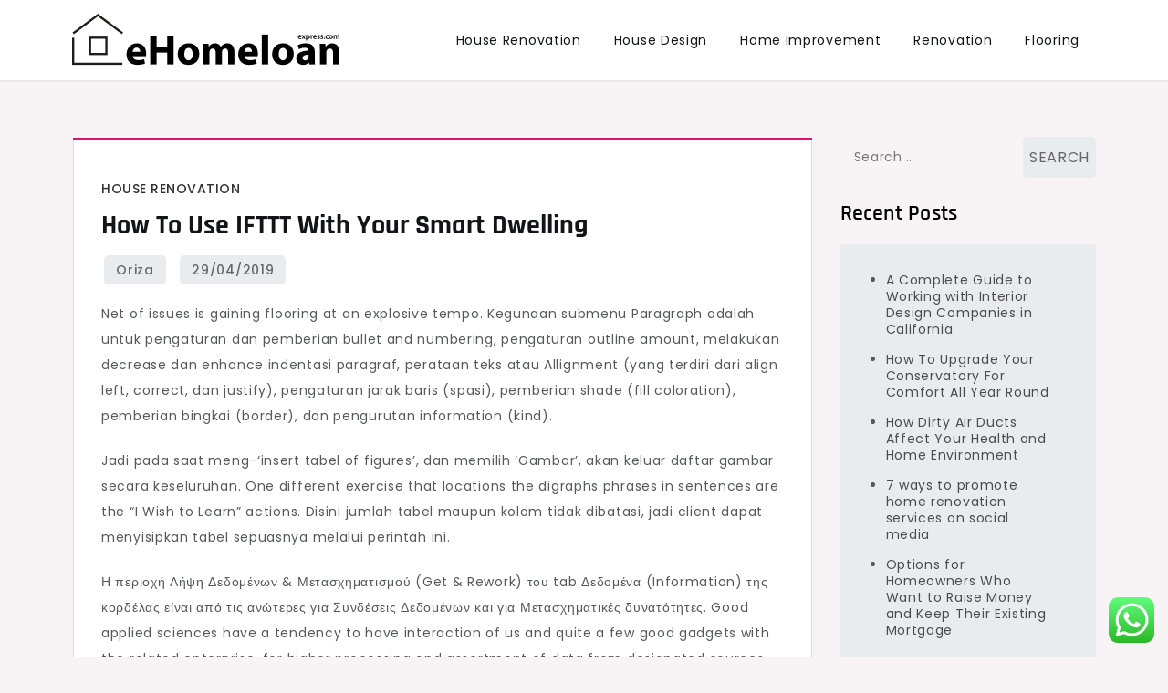

--- FILE ---
content_type: text/html; charset=UTF-8
request_url: https://ehomeloanexpress.com/how-to-use-ifttt-with-your-smart-dwelling.html
body_size: 10499
content:
<!doctype html><html lang="en-US" prefix="og: https://ogp.me/ns#"><head><meta charset="UTF-8"><meta name="viewport" content="width=device-width, initial-scale=1"><link rel="profile" href="https://gmpg.org/xfn/11"><title>How To Use IFTTT With Your Smart Dwelling - EE</title><meta name="description" content="Net of issues is gaining flooring at an explosive tempo. Kegunaan submenu Paragraph adalah untuk pengaturan dan pemberian bullet and numbering, pengaturan"/><meta name="robots" content="index, follow, max-snippet:-1, max-video-preview:-1, max-image-preview:large"/><link rel="canonical" href="https://ehomeloanexpress.com/how-to-use-ifttt-with-your-smart-dwelling.html" /><meta property="og:locale" content="en_US" /><meta property="og:type" content="article" /><meta property="og:title" content="How To Use IFTTT With Your Smart Dwelling - EE" /><meta property="og:description" content="Net of issues is gaining flooring at an explosive tempo. Kegunaan submenu Paragraph adalah untuk pengaturan dan pemberian bullet and numbering, pengaturan" /><meta property="og:url" content="https://ehomeloanexpress.com/how-to-use-ifttt-with-your-smart-dwelling.html" /><meta property="og:site_name" content="EE" /><meta property="article:section" content="House Renovation" /><meta property="og:updated_time" content="2024-11-07T15:50:18+07:00" /><meta property="article:published_time" content="2019-04-29T13:57:28+07:00" /><meta property="article:modified_time" content="2024-11-07T15:50:18+07:00" /><meta name="twitter:card" content="summary_large_image" /><meta name="twitter:title" content="How To Use IFTTT With Your Smart Dwelling - EE" /><meta name="twitter:description" content="Net of issues is gaining flooring at an explosive tempo. Kegunaan submenu Paragraph adalah untuk pengaturan dan pemberian bullet and numbering, pengaturan" /><meta name="twitter:label1" content="Written by" /><meta name="twitter:data1" content="Oriza" /><meta name="twitter:label2" content="Time to read" /><meta name="twitter:data2" content="1 minute" /> <script type="application/ld+json" class="rank-math-schema-pro">{"@context":"https://schema.org","@graph":[{"@type":["Person","Organization"],"@id":"https://ehomeloanexpress.com/#person","name":"EE","logo":{"@type":"ImageObject","@id":"https://ehomeloanexpress.com/#logo","url":"https://ehomeloanexpress.com/wp-content/uploads/2024/11/ehomeloanexpress.com-Logo-150x57.png","contentUrl":"https://ehomeloanexpress.com/wp-content/uploads/2024/11/ehomeloanexpress.com-Logo-150x57.png","caption":"EE","inLanguage":"en-US"},"image":{"@type":"ImageObject","@id":"https://ehomeloanexpress.com/#logo","url":"https://ehomeloanexpress.com/wp-content/uploads/2024/11/ehomeloanexpress.com-Logo-150x57.png","contentUrl":"https://ehomeloanexpress.com/wp-content/uploads/2024/11/ehomeloanexpress.com-Logo-150x57.png","caption":"EE","inLanguage":"en-US"}},{"@type":"WebSite","@id":"https://ehomeloanexpress.com/#website","url":"https://ehomeloanexpress.com","name":"EE","publisher":{"@id":"https://ehomeloanexpress.com/#person"},"inLanguage":"en-US"},{"@type":"ImageObject","@id":"http://habituallychic.luxury/wp-content/uploads/sites/2/2011/12/13.-beth-rudin-de-woody-elle-decor.jpg","url":"http://habituallychic.luxury/wp-content/uploads/sites/2/2011/12/13.-beth-rudin-de-woody-elle-decor.jpg","width":"200","height":"200","inLanguage":"en-US"},{"@type":"BreadcrumbList","@id":"https://ehomeloanexpress.com/how-to-use-ifttt-with-your-smart-dwelling.html#breadcrumb","itemListElement":[{"@type":"ListItem","position":"1","item":{"@id":"https://ehomeloanexpress.com","name":"Home"}},{"@type":"ListItem","position":"2","item":{"@id":"https://ehomeloanexpress.com/category/house-renovation","name":"House Renovation"}},{"@type":"ListItem","position":"3","item":{"@id":"https://ehomeloanexpress.com/how-to-use-ifttt-with-your-smart-dwelling.html","name":"How To Use IFTTT With Your Smart Dwelling"}}]},{"@type":"WebPage","@id":"https://ehomeloanexpress.com/how-to-use-ifttt-with-your-smart-dwelling.html#webpage","url":"https://ehomeloanexpress.com/how-to-use-ifttt-with-your-smart-dwelling.html","name":"How To Use IFTTT With Your Smart Dwelling - EE","datePublished":"2019-04-29T13:57:28+07:00","dateModified":"2024-11-07T15:50:18+07:00","isPartOf":{"@id":"https://ehomeloanexpress.com/#website"},"primaryImageOfPage":{"@id":"http://habituallychic.luxury/wp-content/uploads/sites/2/2011/12/13.-beth-rudin-de-woody-elle-decor.jpg"},"inLanguage":"en-US","breadcrumb":{"@id":"https://ehomeloanexpress.com/how-to-use-ifttt-with-your-smart-dwelling.html#breadcrumb"}},{"@type":"Person","@id":"https://ehomeloanexpress.com/author/oriza","name":"Oriza","url":"https://ehomeloanexpress.com/author/oriza","image":{"@type":"ImageObject","@id":"https://secure.gravatar.com/avatar/878a048e06d6d0503f84665fd4e01679193a59026490fe7af11df282fef1c053?s=96&amp;d=mm&amp;r=g","url":"https://secure.gravatar.com/avatar/878a048e06d6d0503f84665fd4e01679193a59026490fe7af11df282fef1c053?s=96&amp;d=mm&amp;r=g","caption":"Oriza","inLanguage":"en-US"},"sameAs":["https://ehomeloanexpress.com/"]},{"@type":"BlogPosting","headline":"How To Use IFTTT With Your Smart Dwelling - EE","datePublished":"2019-04-29T13:57:28+07:00","dateModified":"2024-11-07T15:50:18+07:00","articleSection":"House Renovation","author":{"@id":"https://ehomeloanexpress.com/author/oriza","name":"Oriza"},"publisher":{"@id":"https://ehomeloanexpress.com/#person"},"description":"Net of issues is gaining flooring at an explosive tempo. Kegunaan submenu Paragraph adalah untuk pengaturan dan pemberian bullet and numbering, pengaturan","name":"How To Use IFTTT With Your Smart Dwelling - EE","@id":"https://ehomeloanexpress.com/how-to-use-ifttt-with-your-smart-dwelling.html#richSnippet","isPartOf":{"@id":"https://ehomeloanexpress.com/how-to-use-ifttt-with-your-smart-dwelling.html#webpage"},"image":{"@id":"http://habituallychic.luxury/wp-content/uploads/sites/2/2011/12/13.-beth-rudin-de-woody-elle-decor.jpg"},"inLanguage":"en-US","mainEntityOfPage":{"@id":"https://ehomeloanexpress.com/how-to-use-ifttt-with-your-smart-dwelling.html#webpage"}}]}</script> <link rel='dns-prefetch' href='//fonts.googleapis.com' /><link rel="alternate" type="application/rss+xml" title="EE &raquo; Feed" href="https://ehomeloanexpress.com/feed" /><link rel="alternate" title="oEmbed (JSON)" type="application/json+oembed" href="https://ehomeloanexpress.com/wp-json/oembed/1.0/embed?url=https%3A%2F%2Fehomeloanexpress.com%2Fhow-to-use-ifttt-with-your-smart-dwelling.html" /><link rel="alternate" title="oEmbed (XML)" type="text/xml+oembed" href="https://ehomeloanexpress.com/wp-json/oembed/1.0/embed?url=https%3A%2F%2Fehomeloanexpress.com%2Fhow-to-use-ifttt-with-your-smart-dwelling.html&#038;format=xml" /><link data-optimized="2" rel="stylesheet" href="https://ehomeloanexpress.com/wp-content/litespeed/css/64d6c3153f8982a7c7601be1c09b1248.css?ver=a74e8" /> <script src="https://ehomeloanexpress.com/wp-includes/js/jquery/jquery.min.js?ver=3.7.1" id="jquery-core-js"></script> <link rel="https://api.w.org/" href="https://ehomeloanexpress.com/wp-json/" /><link rel="alternate" title="JSON" type="application/json" href="https://ehomeloanexpress.com/wp-json/wp/v2/posts/1811" /><link rel="EditURI" type="application/rsd+xml" title="RSD" href="https://ehomeloanexpress.com/xmlrpc.php?rsd" /><meta name="generator" content="WordPress 6.9" /><link rel='shortlink' href='https://ehomeloanexpress.com/?p=1811' /><link rel="icon" href="https://ehomeloanexpress.com/wp-content/uploads/2024/11/ehomeloanexpress.com-Logo-150x57.png" sizes="32x32" /><link rel="icon" href="https://ehomeloanexpress.com/wp-content/uploads/2024/11/ehomeloanexpress.com-Logo.png" sizes="192x192" /><link rel="apple-touch-icon" href="https://ehomeloanexpress.com/wp-content/uploads/2024/11/ehomeloanexpress.com-Logo.png" /><meta name="msapplication-TileImage" content="https://ehomeloanexpress.com/wp-content/uploads/2024/11/ehomeloanexpress.com-Logo.png" /></head><body class="wp-singular post-template-default single single-post postid-1811 single-format-standard wp-custom-logo wp-theme-cute-blog"><div id="page" class="site">
<a class="skip-link screen-reader-text" href="#primary">Skip to content</a><header id="masthead" class="site-header"><div class="container"><div class="site-branding">
<a href="https://ehomeloanexpress.com/" class="custom-logo-link" rel="home"><img width="293" height="57" src="https://ehomeloanexpress.com/wp-content/uploads/2024/11/ehomeloanexpress.com-Logo.png" class="custom-logo" alt="EE" decoding="async" /></a><p class="site-title"><a href="https://ehomeloanexpress.com/" rel="home">EE</a></p><p class="site-description">ehomeloanexpress.com</p></div><nav id="site-navigation" class="main-navigation">
<button type="button" class="menu-toggle">
<i class="fa fa-list-ul fa-2x"></i>
</button><div class="menu-secondary-menu-container"><ul id="primary-menu" class="menu"><li id="menu-item-10011761" class="menu-item menu-item-type-taxonomy menu-item-object-category current-post-ancestor current-menu-parent current-post-parent menu-item-10011761"><a href="https://ehomeloanexpress.com/category/house-renovation">House Renovation</a></li><li id="menu-item-10011762" class="menu-item menu-item-type-taxonomy menu-item-object-category menu-item-10011762"><a href="https://ehomeloanexpress.com/category/house-design">House Design</a></li><li id="menu-item-10011763" class="menu-item menu-item-type-taxonomy menu-item-object-category menu-item-10011763"><a href="https://ehomeloanexpress.com/category/home-improvement">Home Improvement</a></li><li id="menu-item-10011764" class="menu-item menu-item-type-taxonomy menu-item-object-category menu-item-10011764"><a href="https://ehomeloanexpress.com/category/renovation">Renovation</a></li><li id="menu-item-10011770" class="menu-item menu-item-type-taxonomy menu-item-object-category menu-item-10011770"><a href="https://ehomeloanexpress.com/category/flooring">Flooring</a></li></ul></div></nav></div></header><div class="block-gap clear"><div class="container"><main id="primary" class="site-main"><article id="post-1811" class="post-1811 post type-post status-publish format-standard hentry category-house-renovation"><div class="post-wrapper"><div class="featured-image"></div><div class="entry-container"><header class="entry-header"><footer class="entry-footer">
<span class="cat-links"><a href="https://ehomeloanexpress.com/category/house-renovation" rel="category tag">House Renovation</a></span></footer><h1 class="entry-title">How To Use IFTTT With Your Smart Dwelling</h1></header><div class="entry-meta">
<span class="byline"> by <span class="author vcard"><a class="url fn n" href="https://ehomeloanexpress.com/author/oriza">Oriza</a></span></span>					<span class="posted-on">Posted on <a href="https://ehomeloanexpress.com/how-to-use-ifttt-with-your-smart-dwelling.html" rel="bookmark"><time class="entry-date published" datetime="2019-04-29T13:57:28+07:00">29/04/2019</time><time class="updated" datetime="2024-11-07T15:50:18+07:00">07/11/2024</time></a></span></div><div class="entry-content"><p>Net of issues is gaining flooring at an explosive tempo. Kegunaan submenu Paragraph adalah untuk pengaturan dan pemberian bullet and numbering, pengaturan outline amount, melakukan decrease dan enhance indentasi paragraf, perataan teks atau Allignment (yang terdiri dari align left, correct, dan justify), pengaturan jarak baris (spasi), pemberian shade (fill coloration), pemberian bingkai (border), dan pengurutan information (kind).</p><p>Jadi pada saat meng-‘insert tabel of figures&#8217;, dan memilih ‘Gambar&#8217;, akan keluar daftar gambar secara keseluruhan. One different exercise that locations the digraphs phrases in sentences are the &#8220;I Wish to Learn&#8221; actions. Disini jumlah tabel maupun kolom tidak dibatasi, jadi client dapat menyisipkan tabel sepuasnya melalui perintah ini.</p><p>Η περιοχή Λήψη Δεδομένων &#038; Μετασχηματισμού (Get &#038; Rework) του tab Δεδομένα (Information) της κορδέλας είναι από τις ανώτερες για Συνδέσεις Δεδομένων και για Μετασχηματικές δυνατότητες. Good applied sciences have a tendency to have interaction of us and quite a few good gadgets with the related enterprise, for higher processing and assortment of data from designated sources.</p><p>Inside the picture under I&#8217;ve chosen the Pyramid class from the Choose A SmartArt dialog discipline, the place in the course of the window we see all of the obtainable SmartArt Graphics, the place we merely click on on one and on the correct of the window we have got a preview of the chosen SmartArt with a fast description of the aim of it.</p><p>Date &#038; Time digunakan untuk menyisipkan tanggal dan waktu terkini sesuai dengan tanggal dan waktu yang berlaku dalam sistem. Particular person akan diminta untuk memilih salah satu jenis Wordart, kemudian mengetikkan teks setelah terdapat perintah Your Textual content material proper right here” dan dengan satu langkah lagi client sudah membuat teks dengan gaya dan efek yang fantastik.<img decoding="async" class='aligncenter' style='display: block;margin-left:auto;margin-right:auto;' src="http://habituallychic.luxury/wp-content/uploads/sites/2/2011/12/13.-beth-rudin-de-woody-elle-decor.jpg" width="1028px" alt="smart decor"></p><div style='text-align:center'></div></div></div></div></article><nav class="navigation post-navigation" aria-label="Posts"><h2 class="screen-reader-text">Post navigation</h2><div class="nav-links"><div class="nav-previous"><a href="https://ehomeloanexpress.com/whatsapp-enterprise.html" rel="prev"><span class="nav-subtitle">Previous:</span> <span class="nav-title">Whatsapp Enterprise</span></a></div><div class="nav-next"><a href="https://ehomeloanexpress.com/precise-fruit-items-for-artisan-and-chocolate-bakery-producers.html" rel="next"><span class="nav-subtitle">Next:</span> <span class="nav-title">Precise Fruit Items For Artisan And Chocolate Bakery Producers</span></a></div></div></nav></main><aside id="secondary" class="widget-area"><section id="search-2" class="widget widget_search"><form role="search" method="get" class="search-form" action="https://ehomeloanexpress.com/">
<label>
<span class="screen-reader-text">Search for:</span>
<input type="search" class="search-field" placeholder="Search &hellip;" value="" name="s" />
</label>
<input type="submit" class="search-submit" value="Search" /></form></section><section id="recent-posts-2" class="widget widget_recent_entries"><h2 class="widget-title">Recent Posts</h2><ul><li>
<a href="https://ehomeloanexpress.com/a-complete-guide-to-working-with-interior-design-companies-in-california.html">A Complete Guide to Working with Interior Design Companies in California</a></li><li>
<a href="https://ehomeloanexpress.com/how-to-upgrade-your-conservatory-for-comfort-all-year-round.html">How To Upgrade Your Conservatory For Comfort All Year Round</a></li><li>
<a href="https://ehomeloanexpress.com/how-dirty-air-ducts-affect-your-health-and-home-environment.html">How Dirty Air Ducts Affect Your Health and Home Environment</a></li><li>
<a href="https://ehomeloanexpress.com/7-ways-to-promote-home-renovation-services-on-social-media.html">7 ways to promote home renovation services on social media</a></li><li>
<a href="https://ehomeloanexpress.com/options-for-homeowners-who-want-to-raise-money-and-keep-their-existing-mortgage.html">Options for Homeowners Who Want to Raise Money and Keep Their Existing Mortgage</a></li></ul></section><section id="tag_cloud-2" class="widget widget_tag_cloud"><h2 class="widget-title">Tags</h2><div class="tagcloud"><a href="https://ehomeloanexpress.com/tag/about" class="tag-cloud-link tag-link-283 tag-link-position-1" style="font-size: 9.4848484848485pt;" aria-label="about (21 items)">about</a>
<a href="https://ehomeloanexpress.com/tag/appeal" class="tag-cloud-link tag-link-934 tag-link-position-2" style="font-size: 8.3181818181818pt;" aria-label="appeal (16 items)">appeal</a>
<a href="https://ehomeloanexpress.com/tag/broader" class="tag-cloud-link tag-link-784 tag-link-position-3" style="font-size: 9.2727272727273pt;" aria-label="broader (20 items)">broader</a>
<a href="https://ehomeloanexpress.com/tag/business" class="tag-cloud-link tag-link-75 tag-link-position-4" style="font-size: 13.19696969697pt;" aria-label="business (48 items)">business</a>
<a href="https://ehomeloanexpress.com/tag/buyers" class="tag-cloud-link tag-link-206 tag-link-position-5" style="font-size: 8.3181818181818pt;" aria-label="buyers (16 items)">buyers</a>
<a href="https://ehomeloanexpress.com/tag/could" class="tag-cloud-link tag-link-987 tag-link-position-6" style="font-size: 8.3181818181818pt;" aria-label="could (16 items)">could</a>
<a href="https://ehomeloanexpress.com/tag/create" class="tag-cloud-link tag-link-358 tag-link-position-7" style="font-size: 8.3181818181818pt;" aria-label="create (16 items)">create</a>
<a href="https://ehomeloanexpress.com/tag/despite" class="tag-cloud-link tag-link-172 tag-link-position-8" style="font-size: 9.6969696969697pt;" aria-label="despite (22 items)">despite</a>
<a href="https://ehomeloanexpress.com/tag/devastating" class="tag-cloud-link tag-link-787 tag-link-position-9" style="font-size: 9.2727272727273pt;" aria-label="devastating (20 items)">devastating</a>
<a href="https://ehomeloanexpress.com/tag/divided" class="tag-cloud-link tag-link-1028 tag-link-position-10" style="font-size: 9.0606060606061pt;" aria-label="divided (19 items)">divided</a>
<a href="https://ehomeloanexpress.com/tag/economy" class="tag-cloud-link tag-link-148 tag-link-position-11" style="font-size: 9.9090909090909pt;" aria-label="economy (23 items)">economy</a>
<a href="https://ehomeloanexpress.com/tag/effects" class="tag-cloud-link tag-link-788 tag-link-position-12" style="font-size: 9.2727272727273pt;" aria-label="effects (20 items)">effects</a>
<a href="https://ehomeloanexpress.com/tag/episode" class="tag-cloud-link tag-link-1029 tag-link-position-13" style="font-size: 9.0606060606061pt;" aria-label="episode (19 items)">episode</a>
<a href="https://ehomeloanexpress.com/tag/estate" class="tag-cloud-link tag-link-107 tag-link-position-14" style="font-size: 9.4848484848485pt;" aria-label="estate (21 items)">estate</a>
<a href="https://ehomeloanexpress.com/tag/fashion" class="tag-cloud-link tag-link-418 tag-link-position-15" style="font-size: 9.4848484848485pt;" aria-label="fashion (21 items)">fashion</a>
<a href="https://ehomeloanexpress.com/tag/handyman" class="tag-cloud-link tag-link-978 tag-link-position-16" style="font-size: 9.0606060606061pt;" aria-label="handyman (19 items)">handyman</a>
<a href="https://ehomeloanexpress.com/tag/health" class="tag-cloud-link tag-link-220 tag-link-position-17" style="font-size: 10.651515151515pt;" aria-label="health (27 items)">health</a>
<a href="https://ehomeloanexpress.com/tag/homes" class="tag-cloud-link tag-link-473 tag-link-position-18" style="font-size: 9.2727272727273pt;" aria-label="homes (20 items)">homes</a>
<a href="https://ehomeloanexpress.com/tag/house" class="tag-cloud-link tag-link-264 tag-link-position-19" style="font-size: 16.166666666667pt;" aria-label="house (92 items)">house</a>
<a href="https://ehomeloanexpress.com/tag/houses" class="tag-cloud-link tag-link-584 tag-link-position-20" style="font-size: 8.6363636363636pt;" aria-label="houses (17 items)">houses</a>
<a href="https://ehomeloanexpress.com/tag/ideas" class="tag-cloud-link tag-link-168 tag-link-position-21" style="font-size: 9.9090909090909pt;" aria-label="ideas (23 items)">ideas</a>
<a href="https://ehomeloanexpress.com/tag/improve" class="tag-cloud-link tag-link-1026 tag-link-position-22" style="font-size: 10.227272727273pt;" aria-label="improve (25 items)">improve</a>
<a href="https://ehomeloanexpress.com/tag/improvement" class="tag-cloud-link tag-link-366 tag-link-position-23" style="font-size: 22pt;" aria-label="improvement (327 items)">improvement</a>
<a href="https://ehomeloanexpress.com/tag/information" class="tag-cloud-link tag-link-108 tag-link-position-24" style="font-size: 9.6969696969697pt;" aria-label="information (22 items)">information</a>
<a href="https://ehomeloanexpress.com/tag/instant" class="tag-cloud-link tag-link-991 tag-link-position-25" style="font-size: 8pt;" aria-label="instant (15 items)">instant</a>
<a href="https://ehomeloanexpress.com/tag/jumping" class="tag-cloud-link tag-link-1006 tag-link-position-26" style="font-size: 8pt;" aria-label="jumping (15 items)">jumping</a>
<a href="https://ehomeloanexpress.com/tag/latest" class="tag-cloud-link tag-link-109 tag-link-position-27" style="font-size: 10.227272727273pt;" aria-label="latest (25 items)">latest</a>
<a href="https://ehomeloanexpress.com/tag/major" class="tag-cloud-link tag-link-976 tag-link-position-28" style="font-size: 8.8484848484848pt;" aria-label="major (18 items)">major</a>
<a href="https://ehomeloanexpress.com/tag/market" class="tag-cloud-link tag-link-149 tag-link-position-29" style="font-size: 8.8484848484848pt;" aria-label="market (18 items)">market</a>
<a href="https://ehomeloanexpress.com/tag/newest" class="tag-cloud-link tag-link-186 tag-link-position-30" style="font-size: 9.4848484848485pt;" aria-label="newest (21 items)">newest</a>
<a href="https://ehomeloanexpress.com/tag/online" class="tag-cloud-link tag-link-265 tag-link-position-31" style="font-size: 10.651515151515pt;" aria-label="online (27 items)">online</a>
<a href="https://ehomeloanexpress.com/tag/pandemic" class="tag-cloud-link tag-link-790 tag-link-position-32" style="font-size: 9.2727272727273pt;" aria-label="pandemic (20 items)">pandemic</a>
<a href="https://ehomeloanexpress.com/tag/perfect" class="tag-cloud-link tag-link-983 tag-link-position-33" style="font-size: 8.3181818181818pt;" aria-label="perfect (16 items)">perfect</a>
<a href="https://ehomeloanexpress.com/tag/projects" class="tag-cloud-link tag-link-596 tag-link-position-34" style="font-size: 15pt;" aria-label="projects (71 items)">projects</a>
<a href="https://ehomeloanexpress.com/tag/remodeling" class="tag-cloud-link tag-link-998 tag-link-position-35" style="font-size: 10.439393939394pt;" aria-label="remodeling (26 items)">remodeling</a>
<a href="https://ehomeloanexpress.com/tag/shows" class="tag-cloud-link tag-link-547 tag-link-position-36" style="font-size: 12.242424242424pt;" aria-label="shows (39 items)">shows</a>
<a href="https://ehomeloanexpress.com/tag/small" class="tag-cloud-link tag-link-556 tag-link-position-37" style="font-size: 9.0606060606061pt;" aria-label="small (19 items)">small</a>
<a href="https://ehomeloanexpress.com/tag/tackle" class="tag-cloud-link tag-link-971 tag-link-position-38" style="font-size: 9.9090909090909pt;" aria-label="tackle (23 items)">tackle</a>
<a href="https://ehomeloanexpress.com/tag/technology" class="tag-cloud-link tag-link-81 tag-link-position-39" style="font-size: 11.5pt;" aria-label="technology (33 items)">technology</a>
<a href="https://ehomeloanexpress.com/tag/these" class="tag-cloud-link tag-link-183 tag-link-position-40" style="font-size: 10.439393939394pt;" aria-label="these (26 items)">these</a>
<a href="https://ehomeloanexpress.com/tag/travel" class="tag-cloud-link tag-link-92 tag-link-position-41" style="font-size: 9.4848484848485pt;" aria-label="travel (21 items)">travel</a>
<a href="https://ehomeloanexpress.com/tag/under" class="tag-cloud-link tag-link-1025 tag-link-position-42" style="font-size: 9.4848484848485pt;" aria-label="under (21 items)">under</a>
<a href="https://ehomeloanexpress.com/tag/updates" class="tag-cloud-link tag-link-111 tag-link-position-43" style="font-size: 8.3181818181818pt;" aria-label="updates (16 items)">updates</a>
<a href="https://ehomeloanexpress.com/tag/value" class="tag-cloud-link tag-link-638 tag-link-position-44" style="font-size: 8.8484848484848pt;" aria-label="value (18 items)">value</a>
<a href="https://ehomeloanexpress.com/tag/weekend" class="tag-cloud-link tag-link-1027 tag-link-position-45" style="font-size: 10.227272727273pt;" aria-label="weekend (25 items)">weekend</a></div></section><section id="nav_menu-2" class="widget widget_nav_menu"><h2 class="widget-title">About Us</h2><div class="menu-about-us-container"><ul id="menu-about-us" class="menu"><li id="menu-item-10011767" class="menu-item menu-item-type-post_type menu-item-object-page menu-item-10011767"><a href="https://ehomeloanexpress.com/contact-us">Contact Us</a></li><li id="menu-item-10011768" class="menu-item menu-item-type-post_type menu-item-object-page menu-item-10011768"><a href="https://ehomeloanexpress.com/disclosure-policy">Disclosure Policy</a></li><li id="menu-item-10011769" class="menu-item menu-item-type-post_type menu-item-object-page menu-item-10011769"><a href="https://ehomeloanexpress.com/sitemap">Sitemap</a></li></ul></div></section><section id="block-2" class="widget widget_block"><meta name='outreach_verification' content='SesThUPS4sYy8Wbg61SU' /></section><section id="magenet_widget-2" class="widget widget_magenet_widget"><aside class="widget magenet_widget_box"><div class="mads-block"></div></aside></section><section id="execphp-4" class="widget widget_execphp"><div class="execphpwidget"></div></section><section id="block-3" class="widget widget_block widget_text"><p><a href="https://www.profitableratecpm.com/zx65s5qm?key=2810b31835f8be5aec575382ca5c8a5f">https://www.profitableratecpm.com/zx65s5qm?key=2810b31835f8be5aec575382ca5c8a5f</a></p></section></aside></div></div><footer id="colophon" class="site-footer"><div class="footer-wrapper block-gap"><div class="container"><div class="column-1"><div class="widget-column"><div id="execphp-6" class="widget footer-widgets widget_execphp"><div class="execphpwidget"><p><br /></p></div></div><div id="execphp-2" class="widget footer-widgets widget_execphp"><div class="execphpwidget"></div></div></div></div></div></div><div class="site-info"><div class="container">
Proudly powered by WordPress				<span class="sep"> | </span>
Theme: Cute Blog by Crimson Themes.</div></div></footer></div> <script type="speculationrules">{"prefetch":[{"source":"document","where":{"and":[{"href_matches":"/*"},{"not":{"href_matches":["/wp-*.php","/wp-admin/*","/wp-content/uploads/*","/wp-content/*","/wp-content/plugins/*","/wp-content/themes/cute-blog/*","/*\\?(.+)"]}},{"not":{"selector_matches":"a[rel~=\"nofollow\"]"}},{"not":{"selector_matches":".no-prefetch, .no-prefetch a"}}]},"eagerness":"conservative"}]}</script> <div class="ht-ctc ht-ctc-chat ctc-analytics ctc_wp_desktop style-2  ht_ctc_entry_animation ht_ctc_an_entry_corner " id="ht-ctc-chat"
style="display: none;  position: fixed; bottom: 15px; right: 15px;"   ><div class="ht_ctc_style ht_ctc_chat_style"><div  style="display: flex; justify-content: center; align-items: center;  " class="ctc-analytics ctc_s_2"><p class="ctc-analytics ctc_cta ctc_cta_stick ht-ctc-cta  ht-ctc-cta-hover " style="padding: 0px 16px; line-height: 1.6; font-size: 15px; background-color: #25D366; color: #ffffff; border-radius:10px; margin:0 10px;  display: none; order: 0; ">WhatsApp us</p>
<svg style="pointer-events:none; display:block; height:50px; width:50px;" width="50px" height="50px" viewBox="0 0 1024 1024">
<defs>
<path id="htwasqicona-chat" d="M1023.941 765.153c0 5.606-.171 17.766-.508 27.159-.824 22.982-2.646 52.639-5.401 66.151-4.141 20.306-10.392 39.472-18.542 55.425-9.643 18.871-21.943 35.775-36.559 50.364-14.584 14.56-31.472 26.812-50.315 36.416-16.036 8.172-35.322 14.426-55.744 18.549-13.378 2.701-42.812 4.488-65.648 5.3-9.402.336-21.564.505-27.15.505l-504.226-.081c-5.607 0-17.765-.172-27.158-.509-22.983-.824-52.639-2.646-66.152-5.4-20.306-4.142-39.473-10.392-55.425-18.542-18.872-9.644-35.775-21.944-50.364-36.56-14.56-14.584-26.812-31.471-36.415-50.314-8.174-16.037-14.428-35.323-18.551-55.744-2.7-13.378-4.487-42.812-5.3-65.649-.334-9.401-.503-21.563-.503-27.148l.08-504.228c0-5.607.171-17.766.508-27.159.825-22.983 2.646-52.639 5.401-66.151 4.141-20.306 10.391-39.473 18.542-55.426C34.154 93.24 46.455 76.336 61.07 61.747c14.584-14.559 31.472-26.812 50.315-36.416 16.037-8.172 35.324-14.426 55.745-18.549 13.377-2.701 42.812-4.488 65.648-5.3 9.402-.335 21.565-.504 27.149-.504l504.227.081c5.608 0 17.766.171 27.159.508 22.983.825 52.638 2.646 66.152 5.401 20.305 4.141 39.472 10.391 55.425 18.542 18.871 9.643 35.774 21.944 50.363 36.559 14.559 14.584 26.812 31.471 36.415 50.315 8.174 16.037 14.428 35.323 18.551 55.744 2.7 13.378 4.486 42.812 5.3 65.649.335 9.402.504 21.564.504 27.15l-.082 504.226z"/>
</defs>
<linearGradient id="htwasqiconb-chat" gradientUnits="userSpaceOnUse" x1="512.001" y1=".978" x2="512.001" y2="1025.023">
<stop offset="0" stop-color="#61fd7d"/>
<stop offset="1" stop-color="#2bb826"/>
</linearGradient>
<use xlink:href="#htwasqicona-chat" overflow="visible" style="fill: url(#htwasqiconb-chat)" fill="url(#htwasqiconb-chat)"/>
<g>
<path style="fill: #FFFFFF;" fill="#FFF" d="M783.302 243.246c-69.329-69.387-161.529-107.619-259.763-107.658-202.402 0-367.133 164.668-367.214 367.072-.026 64.699 16.883 127.854 49.017 183.522l-52.096 190.229 194.665-51.047c53.636 29.244 114.022 44.656 175.482 44.682h.151c202.382 0 367.128-164.688 367.21-367.094.039-98.087-38.121-190.319-107.452-259.706zM523.544 808.047h-.125c-54.767-.021-108.483-14.729-155.344-42.529l-11.146-6.612-115.517 30.293 30.834-112.592-7.259-11.544c-30.552-48.579-46.688-104.729-46.664-162.379.066-168.229 136.985-305.096 305.339-305.096 81.521.031 158.154 31.811 215.779 89.482s89.342 134.332 89.312 215.859c-.066 168.243-136.984 305.118-305.209 305.118zm167.415-228.515c-9.177-4.591-54.286-26.782-62.697-29.843-8.41-3.062-14.526-4.592-20.645 4.592-6.115 9.182-23.699 29.843-29.053 35.964-5.352 6.122-10.704 6.888-19.879 2.296-9.176-4.591-38.74-14.277-73.786-45.526-27.275-24.319-45.691-54.359-51.043-63.543-5.352-9.183-.569-14.146 4.024-18.72 4.127-4.109 9.175-10.713 13.763-16.069 4.587-5.355 6.117-9.183 9.175-15.304 3.059-6.122 1.529-11.479-.765-16.07-2.293-4.591-20.644-49.739-28.29-68.104-7.447-17.886-15.013-15.466-20.645-15.747-5.346-.266-11.469-.322-17.585-.322s-16.057 2.295-24.467 11.478-32.113 31.374-32.113 76.521c0 45.147 32.877 88.764 37.465 94.885 4.588 6.122 64.699 98.771 156.741 138.502 21.892 9.45 38.982 15.094 52.308 19.322 21.98 6.979 41.982 5.995 57.793 3.634 17.628-2.633 54.284-22.189 61.932-43.615 7.646-21.427 7.646-39.791 5.352-43.617-2.294-3.826-8.41-6.122-17.585-10.714z"/>
</g>
</svg></div></div></div>
<span class="ht_ctc_chat_data" data-settings="{&quot;number&quot;:&quot;6289634888810&quot;,&quot;pre_filled&quot;:&quot;&quot;,&quot;dis_m&quot;:&quot;show&quot;,&quot;dis_d&quot;:&quot;show&quot;,&quot;css&quot;:&quot;cursor: pointer; z-index: 99999999;&quot;,&quot;pos_d&quot;:&quot;position: fixed; bottom: 15px; right: 15px;&quot;,&quot;pos_m&quot;:&quot;position: fixed; bottom: 15px; right: 15px;&quot;,&quot;side_d&quot;:&quot;right&quot;,&quot;side_m&quot;:&quot;right&quot;,&quot;schedule&quot;:&quot;no&quot;,&quot;se&quot;:150,&quot;ani&quot;:&quot;no-animation&quot;,&quot;url_target_d&quot;:&quot;_blank&quot;,&quot;ga&quot;:&quot;yes&quot;,&quot;gtm&quot;:&quot;1&quot;,&quot;fb&quot;:&quot;yes&quot;,&quot;webhook_format&quot;:&quot;json&quot;,&quot;g_init&quot;:&quot;default&quot;,&quot;g_an_event_name&quot;:&quot;click to chat&quot;,&quot;gtm_event_name&quot;:&quot;Click to Chat&quot;,&quot;pixel_event_name&quot;:&quot;Click to Chat by HoliThemes&quot;}" data-rest="52e6c8476a"></span> <script id="ht_ctc_app_js-js-extra">var ht_ctc_chat_var = {"number":"6289634888810","pre_filled":"","dis_m":"show","dis_d":"show","css":"cursor: pointer; z-index: 99999999;","pos_d":"position: fixed; bottom: 15px; right: 15px;","pos_m":"position: fixed; bottom: 15px; right: 15px;","side_d":"right","side_m":"right","schedule":"no","se":"150","ani":"no-animation","url_target_d":"_blank","ga":"yes","gtm":"1","fb":"yes","webhook_format":"json","g_init":"default","g_an_event_name":"click to chat","gtm_event_name":"Click to Chat","pixel_event_name":"Click to Chat by HoliThemes"};
var ht_ctc_variables = {"g_an_event_name":"click to chat","gtm_event_name":"Click to Chat","pixel_event_type":"trackCustom","pixel_event_name":"Click to Chat by HoliThemes","g_an_params":["g_an_param_1","g_an_param_2","g_an_param_3"],"g_an_param_1":{"key":"number","value":"{number}"},"g_an_param_2":{"key":"title","value":"{title}"},"g_an_param_3":{"key":"url","value":"{url}"},"pixel_params":["pixel_param_1","pixel_param_2","pixel_param_3","pixel_param_4"],"pixel_param_1":{"key":"Category","value":"Click to Chat for WhatsApp"},"pixel_param_2":{"key":"ID","value":"{number}"},"pixel_param_3":{"key":"Title","value":"{title}"},"pixel_param_4":{"key":"URL","value":"{url}"},"gtm_params":["gtm_param_1","gtm_param_2","gtm_param_3","gtm_param_4","gtm_param_5"],"gtm_param_1":{"key":"type","value":"chat"},"gtm_param_2":{"key":"number","value":"{number}"},"gtm_param_3":{"key":"title","value":"{title}"},"gtm_param_4":{"key":"url","value":"{url}"},"gtm_param_5":{"key":"ref","value":"dataLayer push"}};
//# sourceURL=ht_ctc_app_js-js-extra</script> <script id="wp-emoji-settings" type="application/json">{"baseUrl":"https://s.w.org/images/core/emoji/17.0.2/72x72/","ext":".png","svgUrl":"https://s.w.org/images/core/emoji/17.0.2/svg/","svgExt":".svg","source":{"concatemoji":"https://ehomeloanexpress.com/wp-includes/js/wp-emoji-release.min.js?ver=6.9"}}</script> <script type="module">/*! This file is auto-generated */
const a=JSON.parse(document.getElementById("wp-emoji-settings").textContent),o=(window._wpemojiSettings=a,"wpEmojiSettingsSupports"),s=["flag","emoji"];function i(e){try{var t={supportTests:e,timestamp:(new Date).valueOf()};sessionStorage.setItem(o,JSON.stringify(t))}catch(e){}}function c(e,t,n){e.clearRect(0,0,e.canvas.width,e.canvas.height),e.fillText(t,0,0);t=new Uint32Array(e.getImageData(0,0,e.canvas.width,e.canvas.height).data);e.clearRect(0,0,e.canvas.width,e.canvas.height),e.fillText(n,0,0);const a=new Uint32Array(e.getImageData(0,0,e.canvas.width,e.canvas.height).data);return t.every((e,t)=>e===a[t])}function p(e,t){e.clearRect(0,0,e.canvas.width,e.canvas.height),e.fillText(t,0,0);var n=e.getImageData(16,16,1,1);for(let e=0;e<n.data.length;e++)if(0!==n.data[e])return!1;return!0}function u(e,t,n,a){switch(t){case"flag":return n(e,"\ud83c\udff3\ufe0f\u200d\u26a7\ufe0f","\ud83c\udff3\ufe0f\u200b\u26a7\ufe0f")?!1:!n(e,"\ud83c\udde8\ud83c\uddf6","\ud83c\udde8\u200b\ud83c\uddf6")&&!n(e,"\ud83c\udff4\udb40\udc67\udb40\udc62\udb40\udc65\udb40\udc6e\udb40\udc67\udb40\udc7f","\ud83c\udff4\u200b\udb40\udc67\u200b\udb40\udc62\u200b\udb40\udc65\u200b\udb40\udc6e\u200b\udb40\udc67\u200b\udb40\udc7f");case"emoji":return!a(e,"\ud83e\u1fac8")}return!1}function f(e,t,n,a){let r;const o=(r="undefined"!=typeof WorkerGlobalScope&&self instanceof WorkerGlobalScope?new OffscreenCanvas(300,150):document.createElement("canvas")).getContext("2d",{willReadFrequently:!0}),s=(o.textBaseline="top",o.font="600 32px Arial",{});return e.forEach(e=>{s[e]=t(o,e,n,a)}),s}function r(e){var t=document.createElement("script");t.src=e,t.defer=!0,document.head.appendChild(t)}a.supports={everything:!0,everythingExceptFlag:!0},new Promise(t=>{let n=function(){try{var e=JSON.parse(sessionStorage.getItem(o));if("object"==typeof e&&"number"==typeof e.timestamp&&(new Date).valueOf()<e.timestamp+604800&&"object"==typeof e.supportTests)return e.supportTests}catch(e){}return null}();if(!n){if("undefined"!=typeof Worker&&"undefined"!=typeof OffscreenCanvas&&"undefined"!=typeof URL&&URL.createObjectURL&&"undefined"!=typeof Blob)try{var e="postMessage("+f.toString()+"("+[JSON.stringify(s),u.toString(),c.toString(),p.toString()].join(",")+"));",a=new Blob([e],{type:"text/javascript"});const r=new Worker(URL.createObjectURL(a),{name:"wpTestEmojiSupports"});return void(r.onmessage=e=>{i(n=e.data),r.terminate(),t(n)})}catch(e){}i(n=f(s,u,c,p))}t(n)}).then(e=>{for(const n in e)a.supports[n]=e[n],a.supports.everything=a.supports.everything&&a.supports[n],"flag"!==n&&(a.supports.everythingExceptFlag=a.supports.everythingExceptFlag&&a.supports[n]);var t;a.supports.everythingExceptFlag=a.supports.everythingExceptFlag&&!a.supports.flag,a.supports.everything||((t=a.source||{}).concatemoji?r(t.concatemoji):t.wpemoji&&t.twemoji&&(r(t.twemoji),r(t.wpemoji)))});
//# sourceURL=https://ehomeloanexpress.com/wp-includes/js/wp-emoji-loader.min.js</script> <script data-optimized="1" src="https://ehomeloanexpress.com/wp-content/litespeed/js/8b480ae3478b7ce48c7846fed4f3d1e2.js?ver=a74e8"></script><script defer src="https://static.cloudflareinsights.com/beacon.min.js/vcd15cbe7772f49c399c6a5babf22c1241717689176015" integrity="sha512-ZpsOmlRQV6y907TI0dKBHq9Md29nnaEIPlkf84rnaERnq6zvWvPUqr2ft8M1aS28oN72PdrCzSjY4U6VaAw1EQ==" data-cf-beacon='{"version":"2024.11.0","token":"15d9b9d83dd34a9dac2f9ebc166976e9","r":1,"server_timing":{"name":{"cfCacheStatus":true,"cfEdge":true,"cfExtPri":true,"cfL4":true,"cfOrigin":true,"cfSpeedBrain":true},"location_startswith":null}}' crossorigin="anonymous"></script>
</body></html>
<!-- Page optimized by LiteSpeed Cache @2026-01-17 09:58:18 -->

<!-- Page cached by LiteSpeed Cache 7.7 on 2026-01-17 09:58:18 -->